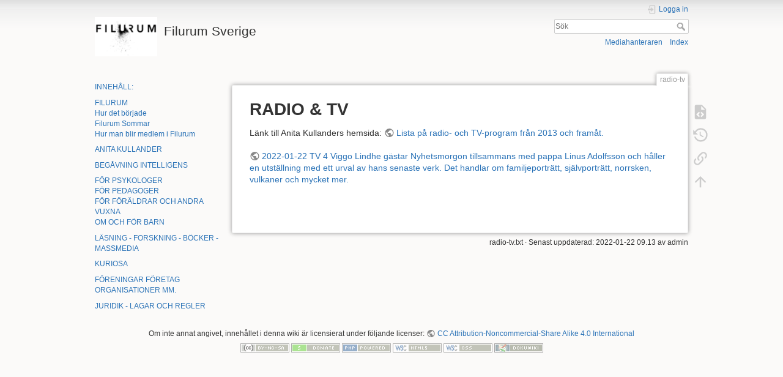

--- FILE ---
content_type: text/html; charset=utf-8
request_url: https://filurum.se/radio-tv
body_size: 4905
content:
<!DOCTYPE html>
<html lang="sv" dir="ltr" class="no-js">
<head>
    <meta charset="utf-8" />
    <title>radio-tv [Filurum Sverige]</title>
    <meta name="generator" content="DokuWiki"/>
<meta name="theme-color" content="#008800"/>
<meta name="robots" content="index,follow"/>
<meta name="keywords" content="radio-tv"/>
<link rel="search" type="application/opensearchdescription+xml" href="/lib/exe/opensearch.php" title="Filurum Sverige"/>
<link rel="start" href="/"/>
<link rel="contents" href="/radio-tv?do=index" title="Index"/>
<link rel="manifest" href="/lib/exe/manifest.php" crossorigin="use-credentials"/>
<link rel="alternate" type="application/rss+xml" title="Nyligen ändrat" href="/feed.php"/>
<link rel="alternate" type="application/rss+xml" title="Nuvarande namnrymd." href="/feed.php?mode=list&amp;ns="/>
<link rel="alternate" type="text/html" title="Ren HTML" href="/_export/xhtml/radio-tv"/>
<link rel="alternate" type="text/plain" title="Wiki Markup" href="/_export/raw/radio-tv"/>
<link rel="canonical" href="https://filurum.se/radio-tv"/>
<link rel="stylesheet" href="/lib/exe/css.php?t=dokuwiki&amp;tseed=9d321c1b0fa0799a85bd365e48ca728e"/>
<script >var NS='';var JSINFO = {"move_renameokay":false,"move_allowrename":false,"plugins":{"vshare":{"youtube":"youtube\\.com\/.*[&?]v=([a-z0-9_\\-]+)","vimeo":"vimeo\\.com\\\/(\\d+)","slideshare":"slideshare.*id=(\\d+)","dailymotion":"dailymotion\\.com\/video\/([a-z0-9]+)","archiveorg":"archive\\.org\/(?:embed|details)\/([a-zA-Z0-9_\\-]+)","soundcloud":"soundcloud\\.com\/([\\w-]+\/[\\w-]+)","niconico":"nicovideo\\.jp\/watch\/(sm[0-9]+)","bitchute":"bitchute\\.com\\\/video\\\/([a-zA-Z0-9_\\-]+)","coub":"coub\\.com\\\/view\\\/([a-zA-Z0-9_\\-]+)","odysee":"odysee\\.com\/\\$\/(?:embed|download)\/([-%_?=\/a-zA-Z0-9]+)","youku":"v\\.youku\\.com\/v_show\/id_([0-9A-Za-z=]+)\\.html","bilibili":"bilibili\\.com\\\/video\\\/(BV[0-9A-Za-z]+)","msoffice":"(?:office\\.com.*[&?]videoid=([a-z0-9\\-]+))","msstream":"microsoftstream\\.com\\\/video\\\/([a-f0-9\\-]{36})","rutube":"rutube\\.ru\\\/video\\\/([a-z0-9]+)\\\/","gdrive":"drive\\.google\\.com\\\/file\\\/d\\\/([a-zA-Z0-9_-]+)\/"}},"id":"radio-tv","namespace":"","ACT":"show","useHeadingNavigation":0,"useHeadingContent":0};(function(H){H.className=H.className.replace(/\bno-js\b/,'js')})(document.documentElement);</script>
<script src="/lib/exe/jquery.php?tseed=8faf3dc90234d51a499f4f428a0eae43" defer="defer"></script>
<script src="/lib/exe/js.php?t=dokuwiki&amp;tseed=9d321c1b0fa0799a85bd365e48ca728e" defer="defer"></script>
    <meta name="viewport" content="width=device-width,initial-scale=1" />
    <link rel="shortcut icon" href="/lib/tpl/dokuwiki/images/favicon.ico" />
<link rel="apple-touch-icon" href="/_media/wiki/apple-touch-icon.png" />
    </head>

<body>
    <div id="dokuwiki__site"><div id="dokuwiki__top" class="site dokuwiki mode_show tpl_dokuwiki    showSidebar hasSidebar">

        
<!-- ********** HEADER ********** -->
<header id="dokuwiki__header"><div class="pad group">

    
    <div class="headings group">
        <ul class="a11y skip">
            <li><a href="#dokuwiki__content">hoppa till innehåll</a></li>
        </ul>

        <h1 class="logo"><a href="/om-filurum"  accesskey="h" title="Home [h]"><img src="/_media/wiki/logo.png" width="128" height="80" alt="" /><span>Filurum Sverige</span></a></h1>
            </div>

    <div class="tools group">
        <!-- USER TOOLS -->
                    <div id="dokuwiki__usertools">
                <h3 class="a11y">Användarverktyg</h3>
                <ul>
                    <li class="action login"><a href="/radio-tv?do=login&amp;sectok=" title="Logga in" rel="nofollow"><span>Logga in</span><svg xmlns="http://www.w3.org/2000/svg" width="24" height="24" viewBox="0 0 24 24"><path d="M10 17.25V14H3v-4h7V6.75L15.25 12 10 17.25M8 2h9a2 2 0 0 1 2 2v16a2 2 0 0 1-2 2H8a2 2 0 0 1-2-2v-4h2v4h9V4H8v4H6V4a2 2 0 0 1 2-2z"/></svg></a></li>                </ul>
            </div>
        
        <!-- SITE TOOLS -->
        <div id="dokuwiki__sitetools">
            <h3 class="a11y">Webbverktyg</h3>
            <form action="/om-filurum" method="get" role="search" class="search doku_form" id="dw__search" accept-charset="utf-8"><input type="hidden" name="do" value="search" /><input type="hidden" name="id" value="radio-tv" /><div class="no"><input name="q" type="text" class="edit" title="[F]" accesskey="f" placeholder="Sök" autocomplete="on" id="qsearch__in" value="" /><button value="1" type="submit" title="Sök">Sök</button><div id="qsearch__out" class="ajax_qsearch JSpopup"></div></div></form>            <div class="mobileTools">
                <form action="/doku.php" method="get" accept-charset="utf-8"><div class="no"><input type="hidden" name="id" value="radio-tv" /><select name="do" class="edit quickselect" title="Verktyg"><option value="">Verktyg</option><optgroup label="Sidverktyg"><option value="edit">Visa källkod</option><option value="revisions">Historik</option><option value="backlink">Tillbakalänkar</option></optgroup><optgroup label="Webbverktyg"><option value="media">Mediahanteraren</option><option value="index">Index</option></optgroup><optgroup label="Användarverktyg"><option value="login">Logga in</option></optgroup></select><button type="submit">&gt;</button></div></form>            </div>
            <ul>
                <li class="action media"><a href="/radio-tv?do=media&amp;ns=0" title="Mediahanteraren" rel="nofollow">Mediahanteraren</a></li><li class="action index"><a href="/radio-tv?do=index" title="Index [x]" rel="nofollow" accesskey="x">Index</a></li>            </ul>
        </div>

    </div>

    <!-- BREADCRUMBS -->
    
    <hr class="a11y" />
</div></header><!-- /header -->

        <div class="wrapper group">

                            <!-- ********** ASIDE ********** -->
                <nav id="dokuwiki__aside" aria-label="Sidmeny"><div class="pad aside include group">
                    <h3 class="toggle">Sidmeny</h3>
                    <div class="content"><div class="group">
                                                                        
<p>
<a href="/innehall" class="wikilink1" title="innehall" data-wiki-id="innehall">INNEHÅLL:</a><br/>

</p>

<p>
<a href="/om-filurum" class="wikilink1" title="om-filurum" data-wiki-id="om-filurum">FILURUM</a><br/>

<a href="/hur-det-borjade" class="wikilink1" title="hur-det-borjade" data-wiki-id="hur-det-borjade">Hur det började</a><br/>

<a href="/filurum-sommar" class="wikilink1" title="filurum-sommar" data-wiki-id="filurum-sommar">Filurum Sommar</a><br/>

<a href="/hur-man-blir-medlem-i-filurum" class="wikilink1" title="hur-man-blir-medlem-i-filurum" data-wiki-id="hur-man-blir-medlem-i-filurum">Hur man blir medlem i Filurum</a><br/>

</p>

<p>
<a href="/anita-kullander" class="wikilink1" title="anita-kullander" data-wiki-id="anita-kullander">ANITA KULLANDER</a><br/>

</p>

<p>
<a href="/begavning-intelligens" class="wikilink1" title="begavning-intelligens" data-wiki-id="begavning-intelligens">BEGÅVNING INTELLIGENS</a><br/>

</p>

<p>
<a href="/for-psykologer" class="wikilink1" title="for-psykologer" data-wiki-id="for-psykologer">FÖR PSYKOLOGER</a><br/>

<a href="/for-pedagoger" class="wikilink1" title="for-pedagoger" data-wiki-id="for-pedagoger">FÖR PEDAGOGER</a><br/>

<a href="/for-foraldrar-och-andra-vuxna" class="wikilink1" title="for-foraldrar-och-andra-vuxna" data-wiki-id="for-foraldrar-och-andra-vuxna">FÖR FÖRÄLDRAR OCH ANDRA VUXNA</a><br/>

<a href="/om-och-for-barn" class="wikilink1" title="om-och-for-barn" data-wiki-id="om-och-for-barn">OM OCH FÖR BARN</a><br/>

</p>

<p>
<a href="/lasning-forskning-bocker-massmedia" class="wikilink1" title="lasning-forskning-bocker-massmedia" data-wiki-id="lasning-forskning-bocker-massmedia">LÄSNING - FORSKNING - BÖCKER - MASSMEDIA</a><br/>

</p>

<p>
<a href="/kuriosa" class="wikilink1" title="kuriosa" data-wiki-id="kuriosa">KURIOSA</a>
</p>

<p>
<a href="/foreningar-foretag-organisationer-mm" class="wikilink1" title="foreningar-foretag-organisationer-mm" data-wiki-id="foreningar-foretag-organisationer-mm">FÖRENINGAR FÖRETAG ORGANISATIONER MM.</a><br/>

</p>

<p>
<a href="/juridik-lagar-och-regler" class="wikilink1" title="juridik-lagar-och-regler" data-wiki-id="juridik-lagar-och-regler">JURIDIK - LAGAR OCH REGLER</a><br/>

</p>
                                            </div></div>
                </div></nav><!-- /aside -->
            
            <!-- ********** CONTENT ********** -->
            <main id="dokuwiki__content"><div class="pad group">
                
                <div class="pageId"><span>radio-tv</span></div>

                <div class="page group">
                                                            <!-- wikipage start -->
                    
<h1 class="sectionedit1" id="radio-tv">RADIO &amp; TV</h1>
<div class="level1">

<p>
Länk till Anita Kullanders hemsida: <a href="https://www.anitakullander.se/radio-och-tv" class="urlextern" title="https://www.anitakullander.se/radio-och-tv" rel="ugc nofollow">Lista på radio- och TV-program från 2013 och framåt.</a>
</p>

<p>
<a href="https://www.tv4.se/klipp/va/13743208/viggo-4-ar-konstnar-jag-kommer-aldrig-sluta-mala?fbclid=IwAR3ch6M2fPmI62mGx3RNF6n2lX0xfuEixgaGAzLzTRPUuznSaiWVMC9ALQ4
{{ ::vattenyta_dscn0881.png?800" class="urlextern" title="https://www.tv4.se/klipp/va/13743208/viggo-4-ar-konstnar-jag-kommer-aldrig-sluta-mala?fbclid=IwAR3ch6M2fPmI62mGx3RNF6n2lX0xfuEixgaGAzLzTRPUuznSaiWVMC9ALQ4
{{ ::vattenyta_dscn0881.png?800" rel="ugc nofollow">2022-01-22 TV 4 Viggo Lindhe gästar Nyhetsmorgon tillsammans med pappa Linus Adolfsson och håller en utställning med ett urval av hans senaste verk. Det handlar om familjeporträtt, självporträtt, norrsken, vulkaner och mycket mer.</a>
</p>

</div>
                    <!-- wikipage stop -->
                                    </div>

                <div class="docInfo"><bdi>radio-tv.txt</bdi> · Senast uppdaterad: <time datetime="2022-01-22T09:13:48+0000">2022-01-22 09.13</time> av <bdi>admin</bdi></div>

                
                <hr class="a11y" />
            </div></main><!-- /content -->

            <!-- PAGE ACTIONS -->
            <nav id="dokuwiki__pagetools" aria-labelledby="dokuwiki__pagetools__heading">
                <h3 class="a11y" id="dokuwiki__pagetools__heading">Sidverktyg</h3>
                <div class="tools">
                    <ul>
                        <li class="source"><a href="/radio-tv?do=edit" title="Visa källkod [v]" rel="nofollow" accesskey="v"><span>Visa källkod</span><svg xmlns="http://www.w3.org/2000/svg" width="24" height="24" viewBox="0 0 24 24"><path d="M13 9h5.5L13 3.5V9M6 2h8l6 6v12a2 2 0 0 1-2 2H6a2 2 0 0 1-2-2V4c0-1.11.89-2 2-2m.12 13.5l3.74 3.74 1.42-1.41-2.33-2.33 2.33-2.33-1.42-1.41-3.74 3.74m11.16 0l-3.74-3.74-1.42 1.41 2.33 2.33-2.33 2.33 1.42 1.41 3.74-3.74z"/></svg></a></li><li class="revs"><a href="/radio-tv?do=revisions" title="Historik [o]" rel="nofollow" accesskey="o"><span>Historik</span><svg xmlns="http://www.w3.org/2000/svg" width="24" height="24" viewBox="0 0 24 24"><path d="M11 7v5.11l4.71 2.79.79-1.28-4-2.37V7m0-5C8.97 2 5.91 3.92 4.27 6.77L2 4.5V11h6.5L5.75 8.25C6.96 5.73 9.5 4 12.5 4a7.5 7.5 0 0 1 7.5 7.5 7.5 7.5 0 0 1-7.5 7.5c-3.27 0-6.03-2.09-7.06-5h-2.1c1.1 4.03 4.77 7 9.16 7 5.24 0 9.5-4.25 9.5-9.5A9.5 9.5 0 0 0 12.5 2z"/></svg></a></li><li class="backlink"><a href="/radio-tv?do=backlink" title="Tillbakalänkar" rel="nofollow"><span>Tillbakalänkar</span><svg xmlns="http://www.w3.org/2000/svg" width="24" height="24" viewBox="0 0 24 24"><path d="M10.59 13.41c.41.39.41 1.03 0 1.42-.39.39-1.03.39-1.42 0a5.003 5.003 0 0 1 0-7.07l3.54-3.54a5.003 5.003 0 0 1 7.07 0 5.003 5.003 0 0 1 0 7.07l-1.49 1.49c.01-.82-.12-1.64-.4-2.42l.47-.48a2.982 2.982 0 0 0 0-4.24 2.982 2.982 0 0 0-4.24 0l-3.53 3.53a2.982 2.982 0 0 0 0 4.24m2.82-4.24c.39-.39 1.03-.39 1.42 0a5.003 5.003 0 0 1 0 7.07l-3.54 3.54a5.003 5.003 0 0 1-7.07 0 5.003 5.003 0 0 1 0-7.07l1.49-1.49c-.01.82.12 1.64.4 2.43l-.47.47a2.982 2.982 0 0 0 0 4.24 2.982 2.982 0 0 0 4.24 0l3.53-3.53a2.982 2.982 0 0 0 0-4.24.973.973 0 0 1 0-1.42z"/></svg></a></li><li class="top"><a href="#dokuwiki__top" title="Till början av sidan [t]" rel="nofollow" accesskey="t"><span>Till början av sidan</span><svg xmlns="http://www.w3.org/2000/svg" width="24" height="24" viewBox="0 0 24 24"><path d="M13 20h-2V8l-5.5 5.5-1.42-1.42L12 4.16l7.92 7.92-1.42 1.42L13 8v12z"/></svg></a></li>                    </ul>
                </div>
            </nav>
        </div><!-- /wrapper -->

        
<!-- ********** FOOTER ********** -->
<footer id="dokuwiki__footer"><div class="pad">
    <div class="license">Om inte annat angivet, innehållet i denna wiki är licensierat under följande licenser: <bdi><a href="https://creativecommons.org/licenses/by-nc-sa/4.0/deed.sv" rel="license" class="urlextern">CC Attribution-Noncommercial-Share Alike 4.0 International</a></bdi></div>
    <div class="buttons">
        <a href="https://creativecommons.org/licenses/by-nc-sa/4.0/deed.sv" rel="license"><img src="/lib/images/license/button/cc-by-nc-sa.png" alt="CC Attribution-Noncommercial-Share Alike 4.0 International" /></a>        <a href="https://www.dokuwiki.org/donate" title="Donate" ><img
            src="/lib/tpl/dokuwiki/images/button-donate.gif" width="80" height="15" alt="Donate" /></a>
        <a href="https://php.net" title="Powered by PHP" ><img
            src="/lib/tpl/dokuwiki/images/button-php.gif" width="80" height="15" alt="Powered by PHP" /></a>
        <a href="//validator.w3.org/check/referer" title="Valid HTML5" ><img
            src="/lib/tpl/dokuwiki/images/button-html5.png" width="80" height="15" alt="Valid HTML5" /></a>
        <a href="//jigsaw.w3.org/css-validator/check/referer?profile=css3" title="Valid CSS" ><img
            src="/lib/tpl/dokuwiki/images/button-css.png" width="80" height="15" alt="Valid CSS" /></a>
        <a href="https://dokuwiki.org/" title="Driven by DokuWiki" ><img
            src="/lib/tpl/dokuwiki/images/button-dw.png" width="80" height="15"
            alt="Driven by DokuWiki" /></a>
    </div>

    </div></footer><!-- /footer -->
    </div></div><!-- /site -->

    <div class="no"><img src="/lib/exe/taskrunner.php?id=radio-tv&amp;1768704149" width="2" height="1" alt="" /></div>
    <div id="screen__mode" class="no"></div></body>
</html>
